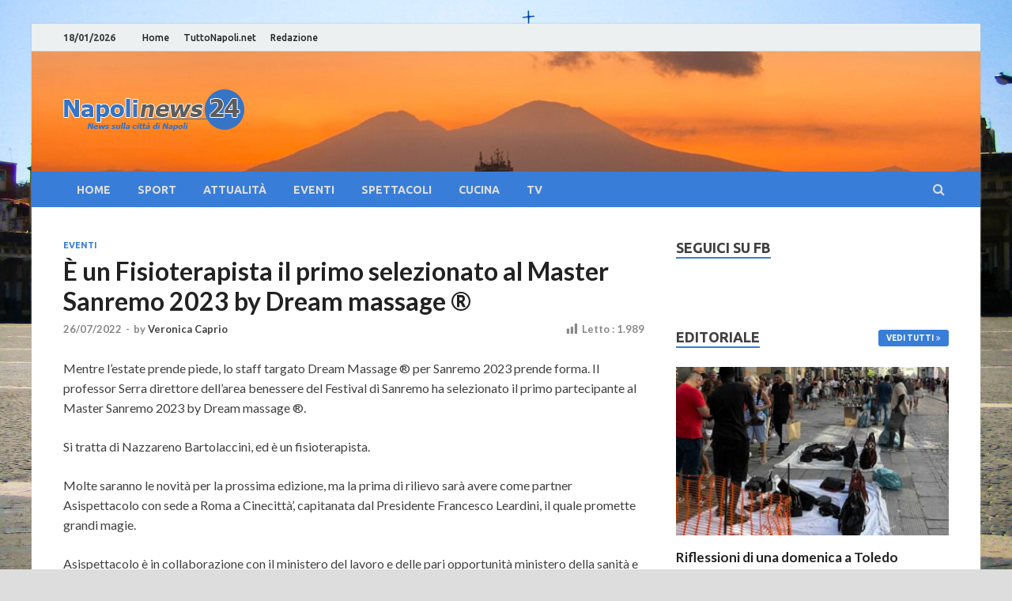

--- FILE ---
content_type: text/html; charset=UTF-8
request_url: https://www.napolinews24.net/37790-e-un-fisioterapista-il-primo-selezionato-al-master-sanremo-2023-by-dream-massage-%EF%B8%8F.htm
body_size: 13501
content:
<!DOCTYPE html>
<html lang="it-IT" prefix="og: http://ogp.me/ns# article: http://ogp.me/ns/article#">
<head>
<meta charset="UTF-8">
<meta name="viewport" content="width=device-width, initial-scale=1">
<link rel="profile" href="http://gmpg.org/xfn/11">
<script data-ad-client="ca-pub-4992445281737674" async src="https://pagead2.googlesyndication.com/pagead/js/adsbygoogle.js"></script>

<title>È un Fisioterapista il primo selezionato al Master Sanremo 2023 by Dream massage ®&#xfe0f; &#8211; NapoliNews24 &#8211;  Notizie su Napoli news Campania Eventi, Sapori Partenopei, Moda e Cultura</title>
<meta name='robots' content='max-image-preview:large' />
	<style>img:is([sizes="auto" i], [sizes^="auto," i]) { contain-intrinsic-size: 3000px 1500px }</style>
	<link rel='dns-prefetch' href='//fonts.googleapis.com' />
<link rel="alternate" type="application/rss+xml" title="NapoliNews24 -  Notizie su Napoli news Campania Eventi, Sapori Partenopei, Moda e Cultura &raquo; Feed" href="https://www.napolinews24.net/feed" />
<script type="text/javascript">
/* <![CDATA[ */
window._wpemojiSettings = {"baseUrl":"https:\/\/s.w.org\/images\/core\/emoji\/15.0.3\/72x72\/","ext":".png","svgUrl":"https:\/\/s.w.org\/images\/core\/emoji\/15.0.3\/svg\/","svgExt":".svg","source":{"concatemoji":"https:\/\/www.napolinews24.net\/wp-includes\/js\/wp-emoji-release.min.js?ver=6.7.4"}};
/*! This file is auto-generated */
!function(i,n){var o,s,e;function c(e){try{var t={supportTests:e,timestamp:(new Date).valueOf()};sessionStorage.setItem(o,JSON.stringify(t))}catch(e){}}function p(e,t,n){e.clearRect(0,0,e.canvas.width,e.canvas.height),e.fillText(t,0,0);var t=new Uint32Array(e.getImageData(0,0,e.canvas.width,e.canvas.height).data),r=(e.clearRect(0,0,e.canvas.width,e.canvas.height),e.fillText(n,0,0),new Uint32Array(e.getImageData(0,0,e.canvas.width,e.canvas.height).data));return t.every(function(e,t){return e===r[t]})}function u(e,t,n){switch(t){case"flag":return n(e,"\ud83c\udff3\ufe0f\u200d\u26a7\ufe0f","\ud83c\udff3\ufe0f\u200b\u26a7\ufe0f")?!1:!n(e,"\ud83c\uddfa\ud83c\uddf3","\ud83c\uddfa\u200b\ud83c\uddf3")&&!n(e,"\ud83c\udff4\udb40\udc67\udb40\udc62\udb40\udc65\udb40\udc6e\udb40\udc67\udb40\udc7f","\ud83c\udff4\u200b\udb40\udc67\u200b\udb40\udc62\u200b\udb40\udc65\u200b\udb40\udc6e\u200b\udb40\udc67\u200b\udb40\udc7f");case"emoji":return!n(e,"\ud83d\udc26\u200d\u2b1b","\ud83d\udc26\u200b\u2b1b")}return!1}function f(e,t,n){var r="undefined"!=typeof WorkerGlobalScope&&self instanceof WorkerGlobalScope?new OffscreenCanvas(300,150):i.createElement("canvas"),a=r.getContext("2d",{willReadFrequently:!0}),o=(a.textBaseline="top",a.font="600 32px Arial",{});return e.forEach(function(e){o[e]=t(a,e,n)}),o}function t(e){var t=i.createElement("script");t.src=e,t.defer=!0,i.head.appendChild(t)}"undefined"!=typeof Promise&&(o="wpEmojiSettingsSupports",s=["flag","emoji"],n.supports={everything:!0,everythingExceptFlag:!0},e=new Promise(function(e){i.addEventListener("DOMContentLoaded",e,{once:!0})}),new Promise(function(t){var n=function(){try{var e=JSON.parse(sessionStorage.getItem(o));if("object"==typeof e&&"number"==typeof e.timestamp&&(new Date).valueOf()<e.timestamp+604800&&"object"==typeof e.supportTests)return e.supportTests}catch(e){}return null}();if(!n){if("undefined"!=typeof Worker&&"undefined"!=typeof OffscreenCanvas&&"undefined"!=typeof URL&&URL.createObjectURL&&"undefined"!=typeof Blob)try{var e="postMessage("+f.toString()+"("+[JSON.stringify(s),u.toString(),p.toString()].join(",")+"));",r=new Blob([e],{type:"text/javascript"}),a=new Worker(URL.createObjectURL(r),{name:"wpTestEmojiSupports"});return void(a.onmessage=function(e){c(n=e.data),a.terminate(),t(n)})}catch(e){}c(n=f(s,u,p))}t(n)}).then(function(e){for(var t in e)n.supports[t]=e[t],n.supports.everything=n.supports.everything&&n.supports[t],"flag"!==t&&(n.supports.everythingExceptFlag=n.supports.everythingExceptFlag&&n.supports[t]);n.supports.everythingExceptFlag=n.supports.everythingExceptFlag&&!n.supports.flag,n.DOMReady=!1,n.readyCallback=function(){n.DOMReady=!0}}).then(function(){return e}).then(function(){var e;n.supports.everything||(n.readyCallback(),(e=n.source||{}).concatemoji?t(e.concatemoji):e.wpemoji&&e.twemoji&&(t(e.twemoji),t(e.wpemoji)))}))}((window,document),window._wpemojiSettings);
/* ]]> */
</script>
<style id='wp-emoji-styles-inline-css' type='text/css'>

	img.wp-smiley, img.emoji {
		display: inline !important;
		border: none !important;
		box-shadow: none !important;
		height: 1em !important;
		width: 1em !important;
		margin: 0 0.07em !important;
		vertical-align: -0.1em !important;
		background: none !important;
		padding: 0 !important;
	}
</style>
<link rel='stylesheet' id='wp-block-library-css' href='https://www.napolinews24.net/wp-includes/css/dist/block-library/style.min.css?ver=6.7.4' type='text/css' media='all' />
<style id='wp-block-library-theme-inline-css' type='text/css'>
.wp-block-audio :where(figcaption){color:#555;font-size:13px;text-align:center}.is-dark-theme .wp-block-audio :where(figcaption){color:#ffffffa6}.wp-block-audio{margin:0 0 1em}.wp-block-code{border:1px solid #ccc;border-radius:4px;font-family:Menlo,Consolas,monaco,monospace;padding:.8em 1em}.wp-block-embed :where(figcaption){color:#555;font-size:13px;text-align:center}.is-dark-theme .wp-block-embed :where(figcaption){color:#ffffffa6}.wp-block-embed{margin:0 0 1em}.blocks-gallery-caption{color:#555;font-size:13px;text-align:center}.is-dark-theme .blocks-gallery-caption{color:#ffffffa6}:root :where(.wp-block-image figcaption){color:#555;font-size:13px;text-align:center}.is-dark-theme :root :where(.wp-block-image figcaption){color:#ffffffa6}.wp-block-image{margin:0 0 1em}.wp-block-pullquote{border-bottom:4px solid;border-top:4px solid;color:currentColor;margin-bottom:1.75em}.wp-block-pullquote cite,.wp-block-pullquote footer,.wp-block-pullquote__citation{color:currentColor;font-size:.8125em;font-style:normal;text-transform:uppercase}.wp-block-quote{border-left:.25em solid;margin:0 0 1.75em;padding-left:1em}.wp-block-quote cite,.wp-block-quote footer{color:currentColor;font-size:.8125em;font-style:normal;position:relative}.wp-block-quote:where(.has-text-align-right){border-left:none;border-right:.25em solid;padding-left:0;padding-right:1em}.wp-block-quote:where(.has-text-align-center){border:none;padding-left:0}.wp-block-quote.is-large,.wp-block-quote.is-style-large,.wp-block-quote:where(.is-style-plain){border:none}.wp-block-search .wp-block-search__label{font-weight:700}.wp-block-search__button{border:1px solid #ccc;padding:.375em .625em}:where(.wp-block-group.has-background){padding:1.25em 2.375em}.wp-block-separator.has-css-opacity{opacity:.4}.wp-block-separator{border:none;border-bottom:2px solid;margin-left:auto;margin-right:auto}.wp-block-separator.has-alpha-channel-opacity{opacity:1}.wp-block-separator:not(.is-style-wide):not(.is-style-dots){width:100px}.wp-block-separator.has-background:not(.is-style-dots){border-bottom:none;height:1px}.wp-block-separator.has-background:not(.is-style-wide):not(.is-style-dots){height:2px}.wp-block-table{margin:0 0 1em}.wp-block-table td,.wp-block-table th{word-break:normal}.wp-block-table :where(figcaption){color:#555;font-size:13px;text-align:center}.is-dark-theme .wp-block-table :where(figcaption){color:#ffffffa6}.wp-block-video :where(figcaption){color:#555;font-size:13px;text-align:center}.is-dark-theme .wp-block-video :where(figcaption){color:#ffffffa6}.wp-block-video{margin:0 0 1em}:root :where(.wp-block-template-part.has-background){margin-bottom:0;margin-top:0;padding:1.25em 2.375em}
</style>
<style id='classic-theme-styles-inline-css' type='text/css'>
/*! This file is auto-generated */
.wp-block-button__link{color:#fff;background-color:#32373c;border-radius:9999px;box-shadow:none;text-decoration:none;padding:calc(.667em + 2px) calc(1.333em + 2px);font-size:1.125em}.wp-block-file__button{background:#32373c;color:#fff;text-decoration:none}
</style>
<style id='global-styles-inline-css' type='text/css'>
:root{--wp--preset--aspect-ratio--square: 1;--wp--preset--aspect-ratio--4-3: 4/3;--wp--preset--aspect-ratio--3-4: 3/4;--wp--preset--aspect-ratio--3-2: 3/2;--wp--preset--aspect-ratio--2-3: 2/3;--wp--preset--aspect-ratio--16-9: 16/9;--wp--preset--aspect-ratio--9-16: 9/16;--wp--preset--color--black: #000000;--wp--preset--color--cyan-bluish-gray: #abb8c3;--wp--preset--color--white: #ffffff;--wp--preset--color--pale-pink: #f78da7;--wp--preset--color--vivid-red: #cf2e2e;--wp--preset--color--luminous-vivid-orange: #ff6900;--wp--preset--color--luminous-vivid-amber: #fcb900;--wp--preset--color--light-green-cyan: #7bdcb5;--wp--preset--color--vivid-green-cyan: #00d084;--wp--preset--color--pale-cyan-blue: #8ed1fc;--wp--preset--color--vivid-cyan-blue: #0693e3;--wp--preset--color--vivid-purple: #9b51e0;--wp--preset--gradient--vivid-cyan-blue-to-vivid-purple: linear-gradient(135deg,rgba(6,147,227,1) 0%,rgb(155,81,224) 100%);--wp--preset--gradient--light-green-cyan-to-vivid-green-cyan: linear-gradient(135deg,rgb(122,220,180) 0%,rgb(0,208,130) 100%);--wp--preset--gradient--luminous-vivid-amber-to-luminous-vivid-orange: linear-gradient(135deg,rgba(252,185,0,1) 0%,rgba(255,105,0,1) 100%);--wp--preset--gradient--luminous-vivid-orange-to-vivid-red: linear-gradient(135deg,rgba(255,105,0,1) 0%,rgb(207,46,46) 100%);--wp--preset--gradient--very-light-gray-to-cyan-bluish-gray: linear-gradient(135deg,rgb(238,238,238) 0%,rgb(169,184,195) 100%);--wp--preset--gradient--cool-to-warm-spectrum: linear-gradient(135deg,rgb(74,234,220) 0%,rgb(151,120,209) 20%,rgb(207,42,186) 40%,rgb(238,44,130) 60%,rgb(251,105,98) 80%,rgb(254,248,76) 100%);--wp--preset--gradient--blush-light-purple: linear-gradient(135deg,rgb(255,206,236) 0%,rgb(152,150,240) 100%);--wp--preset--gradient--blush-bordeaux: linear-gradient(135deg,rgb(254,205,165) 0%,rgb(254,45,45) 50%,rgb(107,0,62) 100%);--wp--preset--gradient--luminous-dusk: linear-gradient(135deg,rgb(255,203,112) 0%,rgb(199,81,192) 50%,rgb(65,88,208) 100%);--wp--preset--gradient--pale-ocean: linear-gradient(135deg,rgb(255,245,203) 0%,rgb(182,227,212) 50%,rgb(51,167,181) 100%);--wp--preset--gradient--electric-grass: linear-gradient(135deg,rgb(202,248,128) 0%,rgb(113,206,126) 100%);--wp--preset--gradient--midnight: linear-gradient(135deg,rgb(2,3,129) 0%,rgb(40,116,252) 100%);--wp--preset--font-size--small: 13px;--wp--preset--font-size--medium: 20px;--wp--preset--font-size--large: 36px;--wp--preset--font-size--x-large: 42px;--wp--preset--spacing--20: 0.44rem;--wp--preset--spacing--30: 0.67rem;--wp--preset--spacing--40: 1rem;--wp--preset--spacing--50: 1.5rem;--wp--preset--spacing--60: 2.25rem;--wp--preset--spacing--70: 3.38rem;--wp--preset--spacing--80: 5.06rem;--wp--preset--shadow--natural: 6px 6px 9px rgba(0, 0, 0, 0.2);--wp--preset--shadow--deep: 12px 12px 50px rgba(0, 0, 0, 0.4);--wp--preset--shadow--sharp: 6px 6px 0px rgba(0, 0, 0, 0.2);--wp--preset--shadow--outlined: 6px 6px 0px -3px rgba(255, 255, 255, 1), 6px 6px rgba(0, 0, 0, 1);--wp--preset--shadow--crisp: 6px 6px 0px rgba(0, 0, 0, 1);}:where(.is-layout-flex){gap: 0.5em;}:where(.is-layout-grid){gap: 0.5em;}body .is-layout-flex{display: flex;}.is-layout-flex{flex-wrap: wrap;align-items: center;}.is-layout-flex > :is(*, div){margin: 0;}body .is-layout-grid{display: grid;}.is-layout-grid > :is(*, div){margin: 0;}:where(.wp-block-columns.is-layout-flex){gap: 2em;}:where(.wp-block-columns.is-layout-grid){gap: 2em;}:where(.wp-block-post-template.is-layout-flex){gap: 1.25em;}:where(.wp-block-post-template.is-layout-grid){gap: 1.25em;}.has-black-color{color: var(--wp--preset--color--black) !important;}.has-cyan-bluish-gray-color{color: var(--wp--preset--color--cyan-bluish-gray) !important;}.has-white-color{color: var(--wp--preset--color--white) !important;}.has-pale-pink-color{color: var(--wp--preset--color--pale-pink) !important;}.has-vivid-red-color{color: var(--wp--preset--color--vivid-red) !important;}.has-luminous-vivid-orange-color{color: var(--wp--preset--color--luminous-vivid-orange) !important;}.has-luminous-vivid-amber-color{color: var(--wp--preset--color--luminous-vivid-amber) !important;}.has-light-green-cyan-color{color: var(--wp--preset--color--light-green-cyan) !important;}.has-vivid-green-cyan-color{color: var(--wp--preset--color--vivid-green-cyan) !important;}.has-pale-cyan-blue-color{color: var(--wp--preset--color--pale-cyan-blue) !important;}.has-vivid-cyan-blue-color{color: var(--wp--preset--color--vivid-cyan-blue) !important;}.has-vivid-purple-color{color: var(--wp--preset--color--vivid-purple) !important;}.has-black-background-color{background-color: var(--wp--preset--color--black) !important;}.has-cyan-bluish-gray-background-color{background-color: var(--wp--preset--color--cyan-bluish-gray) !important;}.has-white-background-color{background-color: var(--wp--preset--color--white) !important;}.has-pale-pink-background-color{background-color: var(--wp--preset--color--pale-pink) !important;}.has-vivid-red-background-color{background-color: var(--wp--preset--color--vivid-red) !important;}.has-luminous-vivid-orange-background-color{background-color: var(--wp--preset--color--luminous-vivid-orange) !important;}.has-luminous-vivid-amber-background-color{background-color: var(--wp--preset--color--luminous-vivid-amber) !important;}.has-light-green-cyan-background-color{background-color: var(--wp--preset--color--light-green-cyan) !important;}.has-vivid-green-cyan-background-color{background-color: var(--wp--preset--color--vivid-green-cyan) !important;}.has-pale-cyan-blue-background-color{background-color: var(--wp--preset--color--pale-cyan-blue) !important;}.has-vivid-cyan-blue-background-color{background-color: var(--wp--preset--color--vivid-cyan-blue) !important;}.has-vivid-purple-background-color{background-color: var(--wp--preset--color--vivid-purple) !important;}.has-black-border-color{border-color: var(--wp--preset--color--black) !important;}.has-cyan-bluish-gray-border-color{border-color: var(--wp--preset--color--cyan-bluish-gray) !important;}.has-white-border-color{border-color: var(--wp--preset--color--white) !important;}.has-pale-pink-border-color{border-color: var(--wp--preset--color--pale-pink) !important;}.has-vivid-red-border-color{border-color: var(--wp--preset--color--vivid-red) !important;}.has-luminous-vivid-orange-border-color{border-color: var(--wp--preset--color--luminous-vivid-orange) !important;}.has-luminous-vivid-amber-border-color{border-color: var(--wp--preset--color--luminous-vivid-amber) !important;}.has-light-green-cyan-border-color{border-color: var(--wp--preset--color--light-green-cyan) !important;}.has-vivid-green-cyan-border-color{border-color: var(--wp--preset--color--vivid-green-cyan) !important;}.has-pale-cyan-blue-border-color{border-color: var(--wp--preset--color--pale-cyan-blue) !important;}.has-vivid-cyan-blue-border-color{border-color: var(--wp--preset--color--vivid-cyan-blue) !important;}.has-vivid-purple-border-color{border-color: var(--wp--preset--color--vivid-purple) !important;}.has-vivid-cyan-blue-to-vivid-purple-gradient-background{background: var(--wp--preset--gradient--vivid-cyan-blue-to-vivid-purple) !important;}.has-light-green-cyan-to-vivid-green-cyan-gradient-background{background: var(--wp--preset--gradient--light-green-cyan-to-vivid-green-cyan) !important;}.has-luminous-vivid-amber-to-luminous-vivid-orange-gradient-background{background: var(--wp--preset--gradient--luminous-vivid-amber-to-luminous-vivid-orange) !important;}.has-luminous-vivid-orange-to-vivid-red-gradient-background{background: var(--wp--preset--gradient--luminous-vivid-orange-to-vivid-red) !important;}.has-very-light-gray-to-cyan-bluish-gray-gradient-background{background: var(--wp--preset--gradient--very-light-gray-to-cyan-bluish-gray) !important;}.has-cool-to-warm-spectrum-gradient-background{background: var(--wp--preset--gradient--cool-to-warm-spectrum) !important;}.has-blush-light-purple-gradient-background{background: var(--wp--preset--gradient--blush-light-purple) !important;}.has-blush-bordeaux-gradient-background{background: var(--wp--preset--gradient--blush-bordeaux) !important;}.has-luminous-dusk-gradient-background{background: var(--wp--preset--gradient--luminous-dusk) !important;}.has-pale-ocean-gradient-background{background: var(--wp--preset--gradient--pale-ocean) !important;}.has-electric-grass-gradient-background{background: var(--wp--preset--gradient--electric-grass) !important;}.has-midnight-gradient-background{background: var(--wp--preset--gradient--midnight) !important;}.has-small-font-size{font-size: var(--wp--preset--font-size--small) !important;}.has-medium-font-size{font-size: var(--wp--preset--font-size--medium) !important;}.has-large-font-size{font-size: var(--wp--preset--font-size--large) !important;}.has-x-large-font-size{font-size: var(--wp--preset--font-size--x-large) !important;}
:where(.wp-block-post-template.is-layout-flex){gap: 1.25em;}:where(.wp-block-post-template.is-layout-grid){gap: 1.25em;}
:where(.wp-block-columns.is-layout-flex){gap: 2em;}:where(.wp-block-columns.is-layout-grid){gap: 2em;}
:root :where(.wp-block-pullquote){font-size: 1.5em;line-height: 1.6;}
</style>
<link rel='stylesheet' id='contact-form-7-css' href='https://www.napolinews24.net/wp-content/plugins/contact-form-7/includes/css/styles.css?ver=6.0' type='text/css' media='all' />
<style id='contact-form-7-inline-css' type='text/css'>
.wpcf7 .wpcf7-recaptcha iframe {margin-bottom: 0;}.wpcf7 .wpcf7-recaptcha[data-align="center"] > div {margin: 0 auto;}.wpcf7 .wpcf7-recaptcha[data-align="right"] > div {margin: 0 0 0 auto;}
</style>
<link rel='stylesheet' id='dashicons-css' href='https://www.napolinews24.net/wp-includes/css/dashicons.min.css?ver=6.7.4' type='text/css' media='all' />
<link rel='stylesheet' id='post-views-counter-frontend-css' href='https://www.napolinews24.net/wp-content/plugins/post-views-counter/css/frontend.min.css?ver=1.4.7' type='text/css' media='all' />
<link rel='stylesheet' id='hitmag-fonts-css' href='https://fonts.googleapis.com/css?family=Ubuntu%3A400%2C500%2C700%7CLato%3A400%2C700%2C400italic%2C700italic%7COpen+Sans%3A400%2C400italic%2C700&#038;subset=latin%2Clatin-ext' type='text/css' media='all' />
<link rel='stylesheet' id='font-awesome-css' href='https://www.napolinews24.net/wp-content/themes/labtech/css/font-awesome.min.css?ver=4.7.0' type='text/css' media='all' />
<link rel='stylesheet' id='hitmag-style-css' href='https://www.napolinews24.net/wp-content/themes/labtech/style.css?ver=6.7.4' type='text/css' media='all' />
<link rel='stylesheet' id='jquery-flexslider-css' href='https://www.napolinews24.net/wp-content/themes/labtech/css/flexslider.css?ver=6.7.4' type='text/css' media='screen' />
<link rel='stylesheet' id='jquery-magnific-popup-css' href='https://www.napolinews24.net/wp-content/themes/labtech/css/magnific-popup.css?ver=6.7.4' type='text/css' media='all' />
<script type="text/javascript" src="https://www.napolinews24.net/wp-includes/js/jquery/jquery.min.js?ver=3.7.1" id="jquery-core-js"></script>
<script type="text/javascript" src="https://www.napolinews24.net/wp-includes/js/jquery/jquery-migrate.min.js?ver=3.4.1" id="jquery-migrate-js"></script>
<!--[if lt IE 9]>
<script type="text/javascript" src="https://www.napolinews24.net/wp-content/themes/labtech/js/html5shiv.min.js?ver=6.7.4" id="html5shiv-js"></script>
<![endif]-->
<link rel="https://api.w.org/" href="https://www.napolinews24.net/wp-json/" /><link rel="alternate" title="JSON" type="application/json" href="https://www.napolinews24.net/wp-json/wp/v2/posts/37790" /><link rel="EditURI" type="application/rsd+xml" title="RSD" href="https://www.napolinews24.net/xmlrpc.php?rsd" />
<meta name="generator" content="WordPress 6.7.4" />
<link rel="canonical" href="https://www.napolinews24.net/37790-e-un-fisioterapista-il-primo-selezionato-al-master-sanremo-2023-by-dream-massage-%ef%b8%8f.htm" />
<link rel='shortlink' href='https://www.napolinews24.net/?p=37790' />
<link rel="alternate" title="oEmbed (JSON)" type="application/json+oembed" href="https://www.napolinews24.net/wp-json/oembed/1.0/embed?url=https%3A%2F%2Fwww.napolinews24.net%2F37790-e-un-fisioterapista-il-primo-selezionato-al-master-sanremo-2023-by-dream-massage-%25ef%25b8%258f.htm" />
<link rel="alternate" title="oEmbed (XML)" type="text/xml+oembed" href="https://www.napolinews24.net/wp-json/oembed/1.0/embed?url=https%3A%2F%2Fwww.napolinews24.net%2F37790-e-un-fisioterapista-il-primo-selezionato-al-master-sanremo-2023-by-dream-massage-%25ef%25b8%258f.htm&#038;format=xml" />
<meta property="og:title" name="og:title" content="È un Fisioterapista il primo selezionato al Master Sanremo 2023 by Dream massage ®&#xfe0f;" />
<meta property="og:type" name="og:type" content="article" />
<meta property="og:image" name="og:image" content="https://www.napolinews24.net/wp-content/uploads/2022/07/DFEBFA01-2CE3-48C3-8E9C-27C659656451.jpeg" />
<meta property="og:url" name="og:url" content="https://www.napolinews24.net/37790-e-un-fisioterapista-il-primo-selezionato-al-master-sanremo-2023-by-dream-massage-%ef%b8%8f.htm" />
<meta property="og:description" name="og:description" content="Mentre l’estate prende piede, lo staff targato Dream Massage ® per Sanremo 2023 prende forma. Il professor Serra direttore dell’area benessere del Festival di Sanremo ha selezionato il primo partecipante &hellip;" />
<meta property="og:locale" name="og:locale" content="it_IT" />
<meta property="og:site_name" name="og:site_name" content="NapoliNews24 -  Notizie su Napoli news Campania Eventi, Sapori Partenopei, Moda e Cultura" />
<meta property="twitter:card" name="twitter:card" content="summary" />
<meta property="article:tag" name="article:tag" content="dream massage" />
<meta property="article:section" name="article:section" content="Eventi" />
<meta property="article:published_time" name="article:published_time" content="2022-07-26T15:56:22+02:00" />
<meta property="article:modified_time" name="article:modified_time" content="2022-07-26T15:56:22+02:00" />
<meta property="article:author" name="article:author" content="https://www.napolinews24.net/author/caprio" />
		<style type="text/css">
			
			button,
			input[type="button"],
			input[type="reset"],
			input[type="submit"] {
				background: #387dd8;
			}

            .th-readmore {
                background: #387dd8;
            }           

            a:hover {
                color: #387dd8;
            } 

            .main-navigation a:hover {
                background-color: #387dd8;
            }

            .main-navigation .current_page_item > a,
            .main-navigation .current-menu-item > a,
            .main-navigation .current_page_ancestor > a,
            .main-navigation .current-menu-ancestor > a {
                background-color: #387dd8;
            }

            #main-nav-button:hover {
                background-color: #387dd8;
            }

            .post-navigation .post-title:hover {
                color: #387dd8;
            }

            .top-navigation a:hover {
                color: #387dd8;
            }

            .top-navigation ul ul a:hover {
                background: #387dd8;
            }

            #top-nav-button:hover {
                color: #387dd8;
            }

            .responsive-mainnav li a:hover,
            .responsive-topnav li a:hover {
                background: #387dd8;
            }

            #hm-search-form .search-form .search-submit {
                background-color: #387dd8;
            }

            .nav-links .current {
                background: #387dd8;
            }

            .elementor-widget-container h5,
            .widget-title {
                border-bottom: 2px solid #387dd8;
            }

            .footer-widget-title {
                border-bottom: 2px solid #387dd8;
            }

            .widget-area a:hover {
                color: #387dd8;
            }

            .footer-widget-area .widget a:hover {
                color: #387dd8;
            }

            .site-info a:hover {
                color: #387dd8;
            }

            .search-form .search-submit {
                background: #387dd8;
            }

            .hmb-entry-title a:hover {
                color: #387dd8;
            }

            .hmb-entry-meta a:hover,
            .hms-meta a:hover {
                color: #387dd8;
            }

            .hms-title a:hover {
                color: #387dd8;
            }

            .hmw-grid-post .post-title a:hover {
                color: #387dd8;
            }

            .footer-widget-area .hmw-grid-post .post-title a:hover,
            .footer-widget-area .hmb-entry-title a:hover,
            .footer-widget-area .hms-title a:hover {
                color: #387dd8;
            }

            .hm-tabs-wdt .ui-state-active {
                border-bottom: 2px solid #387dd8;
            }

            a.hm-viewall {
                background: #387dd8;
            }

            #hitmag-tags a,
            .widget_tag_cloud .tagcloud a {
                background: #387dd8;
            }

            .site-title a {
                color: #387dd8;
            }

            .hitmag-post .entry-title a:hover {
                color: #387dd8;
            }

            .hitmag-post .entry-meta a:hover {
                color: #387dd8;
            }

            .cat-links a {
                color: #387dd8;
            }

            .hitmag-single .entry-meta a:hover {
                color: #387dd8;
            }

            .hitmag-single .author a:hover {
                color: #387dd8;
            }

            .hm-author-content .author-posts-link {
                color: #387dd8;
            }

            .hm-tags-links a:hover {
                background: #387dd8;
            }

            .hm-tagged {
                background: #387dd8;
            }

            .hm-edit-link a.post-edit-link {
                background: #387dd8;
            }

            .arc-page-title {
                border-bottom: 2px solid #387dd8;
            }

            .srch-page-title {
                border-bottom: 2px solid #387dd8;
            }

            .hm-slider-details .cat-links {
                background: #387dd8;
            }

            .hm-rel-post .post-title a:hover {
                color: #387dd8;
            }

            .comment-author a {
                color: #387dd8;
            }

            .comment-metadata a:hover,
            .comment-metadata a:focus,
            .pingback .comment-edit-link:hover,
            .pingback .comment-edit-link:focus {
                color: #387dd8;
            }

            .comment-reply-link:hover,
            .comment-reply-link:focus {
                background: #387dd8;
            }

            .required {
                color: #387dd8;
            }

            blockquote {
                border-left: 3px solid #387dd8;
            }

            .comment-reply-title small a:before {
                color: #387dd8;
            }
            
            .woocommerce ul.products li.product h3:hover,
            .woocommerce-widget-area ul li a:hover,
            .woocommerce-loop-product__title:hover {
                color: #387dd8;
            }

            .woocommerce-product-search input[type="submit"],
            .woocommerce #respond input#submit, 
            .woocommerce a.button, 
            .woocommerce button.button, 
            .woocommerce input.button,
            .woocommerce nav.woocommerce-pagination ul li a:focus,
            .woocommerce nav.woocommerce-pagination ul li a:hover,
            .woocommerce nav.woocommerce-pagination ul li span.current,
            .woocommerce span.onsale,
            .woocommerce-widget-area .widget-title,
            .woocommerce #respond input#submit.alt,
            .woocommerce a.button.alt,
            .woocommerce button.button.alt,
            .woocommerce input.button.alt {
                background: #387dd8;
            }
            
            .wp-block-quote,
            .wp-block-quote:not(.is-large):not(.is-style-large) {
                border-left: 3px solid #387dd8;
            }
                .hm-header-bg-holder {
                    background-image: url(https://www.napolinews24.net/wp-content/uploads/2023/03/cropped-judi-smith-VBD8VyRWMrY-unsplash-scaled-3.jpg);
                    background-size: cover;
                    background-repeat: no-repeat;
                }
            		</style>
		<style type="text/css">

			.site-title a,
		.site-description {
			position: absolute;
			clip: rect(1px, 1px, 1px, 1px);
		}

	
	</style>
	<style type="text/css" id="custom-background-css">
body.custom-background { background-image: url("https://www.napolinews24.net/wp-content/uploads/2020/02/FRS320926.jpg"); background-position: center center; background-size: cover; background-repeat: no-repeat; background-attachment: fixed; }
</style>
	<link rel="icon" href="https://www.napolinews24.net/wp-content/uploads/2017/11/cropped-logo1-1-32x32.png" sizes="32x32" />
<link rel="icon" href="https://www.napolinews24.net/wp-content/uploads/2017/11/cropped-logo1-1-192x192.png" sizes="192x192" />
<link rel="apple-touch-icon" href="https://www.napolinews24.net/wp-content/uploads/2017/11/cropped-logo1-1-180x180.png" />
<meta name="msapplication-TileImage" content="https://www.napolinews24.net/wp-content/uploads/2017/11/cropped-logo1-1-270x270.png" />
		<style type="text/css" id="wp-custom-css">
			.main-navigation{
	background-color:#387dd8 !important;
}
.site-info{
		background-color:#387dd8 !important;
}
.post-views{
	float:right;
	position:relative;
}		</style>
		</head>

<body class="post-template-default single single-post postid-37790 single-format-standard custom-background wp-custom-logo group-blog th-right-sidebar">



<div id="page" class="site hitmag-wrapper">
	<a class="skip-link screen-reader-text" href="#content">Skip to content</a>

	
	<header id="masthead" class="site-header" role="banner">

		
							<div class="hm-topnavbutton">
					<div class="hm-nwrap">
						<a href="#" class="navbutton" id="top-nav-button">Top Menu</a>
					</div>	
				</div>
				<div class="responsive-topnav"></div>					
			
			<div class="hm-top-bar">
				<div class="hm-container">
					
											<div class="hm-date">18/01/2026</div>
					
											<div id="top-navigation" class="top-navigation">
							<div class="menu-informazioni-container"><ul id="top-menu" class="menu"><li id="menu-item-37" class="menu-item menu-item-type-custom menu-item-object-custom menu-item-home menu-item-37"><a href="http://www.napolinews24.net">Home</a></li>
<li id="menu-item-34" class="menu-item menu-item-type-custom menu-item-object-custom menu-item-34"><a href="http://www.tuttonapoli.net">TuttoNapoli.net</a></li>
<li id="menu-item-33" class="menu-item menu-item-type-post_type menu-item-object-page menu-item-33"><a href="https://www.napolinews24.net/redazione">Redazione</a></li>
</ul></div>					
						</div>		
					
					
				</div><!-- .hm-container -->
			</div><!-- .hm-top-bar -->

		
		
		<div class="header-main-area hm-header-bg-holder">
			<div class="hm-container">
			<div class="site-branding">
				<div class="site-branding-content">
					<div class="hm-logo">
						<a href="https://www.napolinews24.net/" class="custom-logo-link" rel="home"><img width="230" height="90" src="https://www.napolinews24.net/wp-content/uploads/2017/11/logo1.png" class="custom-logo" alt="NapoliNews24 &#8211;  Notizie su Napoli news Campania Eventi, Sapori Partenopei, Moda e Cultura" decoding="async" /></a>					</div><!-- .hm-logo -->

					<div class="hm-site-title">
													<p class="site-title"><a href="https://www.napolinews24.net/" rel="home">NapoliNews24 &#8211;  Notizie su Napoli news Campania Eventi, Sapori Partenopei, Moda e Cultura</a></p>
											</div><!-- .hm-site-title -->
				</div><!-- .site-branding-content -->
			</div><!-- .site-branding -->

			
						</div><!-- .hm-container -->
		</div><!-- .header-main-area -->

		
		<div class="hm-nav-container">
			<nav id="site-navigation" class="main-navigation" role="navigation">
				<div class="hm-container">
					<div class="menu-categorie-container"><ul id="primary-menu" class="menu"><li id="menu-item-39258" class="menu-item menu-item-type-custom menu-item-object-custom menu-item-home menu-item-39258"><a href="https://www.napolinews24.net/">Home</a></li>
<li id="menu-item-6947" class="menu-item menu-item-type-taxonomy menu-item-object-category menu-item-6947"><a href="https://www.napolinews24.net/category/sport">Sport</a></li>
<li id="menu-item-6939" class="menu-item menu-item-type-taxonomy menu-item-object-category menu-item-6939"><a href="https://www.napolinews24.net/category/attualita">Attualità</a></li>
<li id="menu-item-6942" class="menu-item menu-item-type-taxonomy menu-item-object-category current-post-ancestor current-menu-parent current-post-parent menu-item-6942"><a href="https://www.napolinews24.net/category/eventi">Eventi</a></li>
<li id="menu-item-39253" class="menu-item menu-item-type-taxonomy menu-item-object-category menu-item-39253"><a href="https://www.napolinews24.net/category/spettacoli">Spettacoli</a></li>
<li id="menu-item-28057" class="menu-item menu-item-type-taxonomy menu-item-object-category menu-item-28057"><a href="https://www.napolinews24.net/category/cucina">Cucina</a></li>
<li id="menu-item-39257" class="menu-item menu-item-type-taxonomy menu-item-object-category menu-item-39257"><a href="https://www.napolinews24.net/category/tv-2">TV</a></li>
</ul></div>					
											<div class="hm-search-button-icon"></div>
						<div class="hm-search-box-container">
							<div class="hm-search-box">
								<form role="search" method="get" class="search-form" action="https://www.napolinews24.net/">
				<label>
					<span class="screen-reader-text">Ricerca per:</span>
					<input type="search" class="search-field" placeholder="Cerca &hellip;" value="" name="s" />
				</label>
				<input type="submit" class="search-submit" value="Cerca" />
			</form>							</div><!-- th-search-box -->
						</div><!-- .th-search-box-container -->
									</div><!-- .hm-container -->
			</nav><!-- #site-navigation -->
			<div class="hm-nwrap">
				<a href="#" class="navbutton" id="main-nav-button">Main Menu</a>
			</div>
			<div class="responsive-mainnav"></div>
		</div><!-- .hm-nav-container -->

		
	</header><!-- #masthead -->

	
	<div id="content" class="site-content">
		<div class="hm-container">
	
	<div id="primary" class="content-area">
		<main id="main" class="site-main" role="main">

		
<article id="post-37790" class="hitmag-single post-37790 post type-post status-publish format-standard hentry category-eventi tag-dream-massage">

	
	<header class="entry-header">
		<div class="cat-links"><a href="https://www.napolinews24.net/category/eventi" rel="category tag">Eventi</a></div><h1 class="entry-title">È un Fisioterapista il primo selezionato al Master Sanremo 2023 by Dream massage ®&#xfe0f;</h1>		<div class="entry-meta">
			<span class="posted-on"><a href="https://www.napolinews24.net/37790-e-un-fisioterapista-il-primo-selezionato-al-master-sanremo-2023-by-dream-massage-%ef%b8%8f.htm" rel="bookmark"><time class="entry-date published updated" datetime="2022-07-26T15:56:22+02:00">26/07/2022</time></a></span><span class="meta-sep"> - </span><span class="byline"> by <span class="author vcard"><a class="url fn n" href="https://www.napolinews24.net/author/caprio">Veronica Caprio</a></span></span><div class="post-views content-post post-37790 entry-meta load-static">
				<span class="post-views-icon dashicons dashicons-chart-bar"></span> <span class="post-views-label">Letto : </span> <span class="post-views-count">1.989</span>
			</div> 
		</div><!-- .entry-meta -->
		
	</header><!-- .entry-header -->
	
	
	
	<div class="entry-content">
		<p class="p1">Mentre l’estate prende piede, lo staff targato Dream Massage ® per Sanremo 2023 prende forma. Il professor Serra direttore dell’area benessere del Festival di Sanremo ha selezionato il primo partecipante al Master Sanremo 2023 by Dream massage ®&#xfe0f;.</p>
<p class="p1">Si tratta di Nazzareno Bartolaccini, ed è un fisioterapista.</p>
<p class="p1">Molte saranno le novità per la prossima edizione, ma la prima di rilievo sarà avere come partner Asispettacolo con sede a Roma a Cinecittà’, capitanata dal Presidente Francesco Leardini, il quale promette grandi magie.</p>
<p class="p1">Asispettacolo è in collaborazione con il ministero del lavoro e delle pari opportunità ministero della sanità e del consiglio dei ministri.</p>
<p class="p1">Testimonial il mitico attore Enio Drovandi protagonista di tanti cult degli anni 80 come i ragazzi della 3 C e sapore di mare.</p>
<p class="p1">Il Presidente Leardini è anche a capo della più grande scuola di magia e illusonismo in Italia e promette un magico benessere al Grand hotel Des Anglais, che per il 2023, avrà un vestito tutto nuovo ed elegante nell’ospitare i big e gli addetti ai lavori del festival, in quanto sarà completamente ristrutturato.</p>
<p>Altra grande sinergia sarà quella con Bf wellness di Bruno Ferrera azienda leader nel mondo nella formazione che offre la possibilità a migliaia di ragazzi di operare nella spa più prestigiose in Italia e all’ estero. Con sede a Roma nella meravigliosa V-Spa.</p>
<h4 class="p1">Parliamo con il Prof. Serra</h4>
<p class="p1"><em>Chiediamo al Prof. Serra direttore da 8 anni del festival di Sanremo aera benessere perché la prima scelta è caduta sul Dott. Nazzareno Bartolaccini?</em></p>
<p class="p1"><em>Quest’anno abbiamo voluto alzare l’asticella, portando dentro non solo la professionalità, ma anche stile, eleganza ed esperienza. Ecco il perché di Nazzareno.</em></p>
<p class="p1"><em>La sua figura sarà fondamentale dato che in molti durante il festival hanno problemi cervicali, e lui con le sue mani sapienti in poco tempo potrà curare i nostri ospiti.</em></p>
<p class="p1"><em>Quindi oltre a praticare il Dream Massage in maniera eccellente saprà dare il suo supporto anche a livello fisioterapico. </em></p>
<p class="p1"><em>Quest’anno non mi sentirò più solo sapendo quanti artisti e addetti ai lavori in quel periodo ne hanno bisogno.</em></p>
<h4 class="p1">Ma scopriamo qualcosa di più sul Dott. Nazzareno Bartolaccini</h4>
<p class="p1">È un fisioterapista dal 1997. Fino a quattro anni fa si occupava essenzialmente di pazienti gravi con assistenza domiciliare, poi resosi conto che nei trattamenti che faceva mancava qualcosa si è avvicinato al mondo olistico.</p>
<p class="p1">Fondamentalmente in alcuni casi il recupero era limitato, c’era un qualcosa che impediva di andare oltre.</p>
<p class="p1">Così ha seguito il primo corso Reiki, scoprendo come il trattamento con le energie completa e chiude il cerchio curativo.</p>
<p class="p1">Completa così la sua formazione Reiki con tutti e tre i livelli presso l’università popolare olistica unipopoli e integra in contemporanea con la formazione del Kochi metod portando a termine i quattro livelli.</p>
<p class="p1">Circa due anni fa apre il suo primo studio fisioterapico in Toscana a Pescia Romana, il Kansha Shite,(il nome è il terzo principio Reiki che che significa essere grati) in cui inizia tutta una serie di trattamenti in cui fonde la parte fisioterapica con la parte olistica coadiuvato anche dalla presenza di una Terapista olistica all’Interno dello studio.</p>
<p class="p1">Circa sei mesi fa poi conosce il maestro Stefano Serra e amplia la sua formazione olistica con tre corsi di Dream Massage.</p>
<p class="p1">L’aggiunta di questa disciplina rende il suo lavoro ancora più mirato e specifico perché oltre ad essere un massaggio fantastico sulla sfera del benessere è eccezionale anche a livello curativo e aiuta nella preparazione di molti trattamenti fisioterapici.</p>
<p class="p1">Sanremo per lui sarà un viaggio che arricchirà la sua vita professionale di una serie di esperienze fatte all’interno dell’evento che più di ogni altro rappresenta l’Italia nel mondo.</p>
<p class="p1">Questa è l’esperienza a cui ogni italiano sogna di partecipare.</p>
<p class="p1">E speriamo che sia l’inizio di una grande avventura.<img decoding="async" class="alignleft size-thumbnail wp-image-37791" src="https://www.napolinews24.net/wp-content/uploads/2022/07/DFEBFA01-2CE3-48C3-8E9C-27C659656451-150x150.jpeg" alt="Dream massage " width="150" height="150" /></p>
	</div><!-- .entry-content -->

	
	<footer class="entry-footer">
			</footer><!-- .entry-footer -->

	
</article><!-- #post-## -->
    <div class="hm-related-posts">
    
    <div class="wt-container">
        <h4 class="widget-title">Related Posts</h4>
    </div>

    <div class="hmrp-container">

        
                <div class="hm-rel-post">
                    <a href="https://www.napolinews24.net/44181-salute-sport-e-prevenzione-la-banca-di-credito-cooperativo-di-ostuni-consegna-un-defibrillatore-allasd-astuneon.htm" rel="bookmark" title="Salute, sport e prevenzione: la Banca di Credito Cooperativo di Ostuni consegna un defibrillatore all’ASD Astuneon">
                        <img width="348" height="215" src="https://www.napolinews24.net/wp-content/uploads/2026/01/WhatsApp-Image-2026-01-17-at-10.31.04-348x215.jpeg" class="attachment-hitmag-grid size-hitmag-grid wp-post-image" alt="" decoding="async" fetchpriority="high" />                    </a>
                    <h3 class="post-title">
                        <a href="https://www.napolinews24.net/44181-salute-sport-e-prevenzione-la-banca-di-credito-cooperativo-di-ostuni-consegna-un-defibrillatore-allasd-astuneon.htm" rel="bookmark" title="Salute, sport e prevenzione: la Banca di Credito Cooperativo di Ostuni consegna un defibrillatore all’ASD Astuneon">
                            Salute, sport e prevenzione: la Banca di Credito Cooperativo di Ostuni consegna un defibrillatore all’ASD Astuneon                        </a>
                    </h3>
                    <p class="hms-meta"><time class="entry-date published updated" datetime="2026-01-17T14:09:32+01:00">17/01/2026</time></p>
                </div>
            
            
                <div class="hm-rel-post">
                    <a href="https://www.napolinews24.net/44177-tuttohotel-2026-tra-i-premiati-ce-amira-associazione-maitres-italiani-ristoranti-e-alberghi.htm" rel="bookmark" title="Tuttohotel 2026: Tra i premiati c&#8217;è AMIRA (Associazione Maîtres Italiani Ristoranti e Alberghi)">
                        <img width="348" height="215" src="https://www.napolinews24.net/wp-content/uploads/2026/01/WhatsApp-Image-2026-01-17-at-08.07.24-348x215.jpeg" class="attachment-hitmag-grid size-hitmag-grid wp-post-image" alt="" decoding="async" />                    </a>
                    <h3 class="post-title">
                        <a href="https://www.napolinews24.net/44177-tuttohotel-2026-tra-i-premiati-ce-amira-associazione-maitres-italiani-ristoranti-e-alberghi.htm" rel="bookmark" title="Tuttohotel 2026: Tra i premiati c&#8217;è AMIRA (Associazione Maîtres Italiani Ristoranti e Alberghi)">
                            Tuttohotel 2026: Tra i premiati c&#8217;è AMIRA (Associazione Maîtres Italiani Ristoranti e Alberghi)                        </a>
                    </h3>
                    <p class="hms-meta"><time class="entry-date published updated" datetime="2026-01-17T14:08:45+01:00">17/01/2026</time></p>
                </div>
            
            
                <div class="hm-rel-post">
                    <a href="https://www.napolinews24.net/44174-al-via-la-festa-di-santantonio-abate-la-forneria-agricola-caccioppoli-la-celebra-col-tegliuccio-chieno-con-la-porchetta.htm" rel="bookmark" title="Al via la festa di Sant’Antonio Abate: la Forneria Agricola Caccioppoli la celebra col Tegliuccio Chieno con la porchetta">
                        <img width="348" height="215" src="https://www.napolinews24.net/wp-content/uploads/2026/01/Forneria-Agricola-Caccioppoli-campi-di-grano-a-Candela-348x215.jpg" class="attachment-hitmag-grid size-hitmag-grid wp-post-image" alt="" decoding="async" loading="lazy" />                    </a>
                    <h3 class="post-title">
                        <a href="https://www.napolinews24.net/44174-al-via-la-festa-di-santantonio-abate-la-forneria-agricola-caccioppoli-la-celebra-col-tegliuccio-chieno-con-la-porchetta.htm" rel="bookmark" title="Al via la festa di Sant’Antonio Abate: la Forneria Agricola Caccioppoli la celebra col Tegliuccio Chieno con la porchetta">
                            Al via la festa di Sant’Antonio Abate: la Forneria Agricola Caccioppoli la celebra col Tegliuccio Chieno con la porchetta                        </a>
                    </h3>
                    <p class="hms-meta"><time class="entry-date published updated" datetime="2026-01-17T14:07:19+01:00">17/01/2026</time></p>
                </div>
            
            
    </div>
    </div>

    
	<nav class="navigation post-navigation" aria-label="Articoli">
		<h2 class="screen-reader-text">Navigazione articoli</h2>
		<div class="nav-links"><div class="nav-previous"><a href="https://www.napolinews24.net/37785-calciomercato-napoli-depay-esce-fuori-la-rosa-del-barca-ecco-i-club-interessati.htm" rel="prev"><span class="meta-nav" aria-hidden="true">Previous Article</span> <span class="post-title">Calciomercato. Memphis Depay esce fuori la rosa del Barca, scatta l&#8217;interesse del Napoli?</span></a></div><div class="nav-next"><a href="https://www.napolinews24.net/37797-elezioni-nellarea-a-nord-di-napoli-fratelli-ditalia-potrebbe-puntare-sulla-coerenza-di-gennaro-ruggiero.htm" rel="next"><span class="meta-nav" aria-hidden="true">Next Article</span> <span class="post-title">Elezioni: Nell’Area a Nord di Napoli Fratelli d’Italia potrebbe puntare sulla coerenza di Gennaro Ruggiero</span></a></div></div>
	</nav>
		</main><!-- #main -->
	</div><!-- #primary -->


<aside id="secondary" class="widget-area" role="complementary">

	
	<section id="easy_facebook_like_box-2" class="widget widget_easy_facebook_like_box"><div class="widget-text easy-facebook-like-box_box"><h4 class="widget-title">Seguici su FB</h4><div id="fb-root"></div>
          <script>(function(d, s, id) {
            var js, fjs = d.getElementsByTagName(s)[0];
            if (d.getElementById(id)) return;
            js = d.createElement(s); js.id = id;
            js.src = "//connect.facebook.net/it_IT/sdk.js#xfbml=1&version=v2.10";
            fjs.parentNode.insertBefore(js, fjs);
          }(document, "script", "facebook-jssdk"));</script><div class="fb-page" data-href="https://www.facebook.com/NapoliNews24.net/" data-width="300" data-height="400" data-hide-cover="false" data-tabs="" data-small-header="false" data-hide-cta="false" data-adapt-container-width="true" data-show-facepile="false"><blockquote cite="https://www.facebook.com/facebook" class="fb-xfbml-parse-ignore"><a href="https://www.facebook.com/facebook">Facebook</a></blockquote></div></div></section><section id="hitmag_grid_category_posts-5" class="widget widget_hitmag_grid_category_posts"><h4 class="widget-title">Editoriale</h4>			<a class="hm-viewall" href="https://www.napolinews24.net/category/leditoriale"><span>Vedi tutti</span></a>
		
		<div class="hitmag-grid-category-posts">

            
                    <div class="hmw-grid-post">
                        <div class="hm-grid-thumb">
                                                            <a href="https://www.napolinews24.net/42773-riflessioni-di-una-domenica-a-toledo.htm" title="Riflessioni di una domenica a Toledo"><img width="348" height="215" src="https://www.napolinews24.net/wp-content/uploads/2025/09/toledo-348x215.jpeg" class="attachment-hitmag-grid size-hitmag-grid wp-post-image" alt="" decoding="async" loading="lazy" /></a>
                                                    </div>
                        <div class="hm-grid-details">
                            <h2 class="post-title"><a href="https://www.napolinews24.net/42773-riflessioni-di-una-domenica-a-toledo.htm" rel="bookmark">Riflessioni di una domenica a Toledo</a></h2>                            <p class="hms-meta"><time class="entry-date published" datetime="2025-09-02T11:26:03+02:00">02/09/2025</time><time class="updated" datetime="2025-09-02T11:26:59+02:00">02/09/2025</time></p>
                        </div>
                    </div>

            
                    <div class="hmw-grid-post">
                        <div class="hm-grid-thumb">
                                                            <a href="https://www.napolinews24.net/41309-r-violenza-napoli.htm" title="R, vittima di un&#8217;aggressione: un grido contro la violenza e per l&#8217;educazione emotiva"><img width="348" height="215" src="https://www.napolinews24.net/wp-content/uploads/2025/01/r-348x215.jpeg" class="attachment-hitmag-grid size-hitmag-grid wp-post-image" alt="" decoding="async" loading="lazy" /></a>
                                                    </div>
                        <div class="hm-grid-details">
                            <h2 class="post-title"><a href="https://www.napolinews24.net/41309-r-violenza-napoli.htm" rel="bookmark">R, vittima di un&#8217;aggressione: un grido contro la violenza e per l&#8217;educazione emotiva</a></h2>                            <p class="hms-meta"><time class="entry-date published" datetime="2025-01-02T15:45:57+01:00">02/01/2025</time><time class="updated" datetime="2025-01-02T17:18:48+01:00">02/01/2025</time></p>
                        </div>
                    </div>

            
                    <div class="hmw-grid-post">
                        <div class="hm-grid-thumb">
                                                            <a href="https://www.napolinews24.net/40307-che-la-nuova-era-riparta-veramente.htm" title="Che la &#8220;Nuova Era&#8221; riparta veramente"><img width="348" height="215" src="https://www.napolinews24.net/wp-content/uploads/2022/06/dilorenzo.napoli.2021.sguardo.1400x840-348x215.jpg" class="attachment-hitmag-grid size-hitmag-grid wp-post-image" alt="SSC Napoli. Di Lorenzo: &quot;Resto a Napoli a vita, voglio finire qui la carriera&quot;" decoding="async" loading="lazy" /></a>
                                                    </div>
                        <div class="hm-grid-details">
                            <h2 class="post-title"><a href="https://www.napolinews24.net/40307-che-la-nuova-era-riparta-veramente.htm" rel="bookmark">Che la &#8220;Nuova Era&#8221; riparta veramente</a></h2>                            <p class="hms-meta"><time class="entry-date published updated" datetime="2024-04-02T11:58:38+02:00">02/04/2024</time></p>
                        </div>
                    </div>

            
                    <div class="hmw-grid-post">
                        <div class="hm-grid-thumb">
                                                            <a href="https://www.napolinews24.net/39576-napoli-esulta-ancora.htm" title="Napoli esulta ancora"><img width="348" height="215" src="https://www.napolinews24.net/wp-content/uploads/2023/06/IMG_9952-348x215.jpg" class="attachment-hitmag-grid size-hitmag-grid wp-post-image" alt="" decoding="async" loading="lazy" /></a>
                                                    </div>
                        <div class="hm-grid-details">
                            <h2 class="post-title"><a href="https://www.napolinews24.net/39576-napoli-esulta-ancora.htm" rel="bookmark">Napoli esulta ancora</a></h2>                            <p class="hms-meta"><time class="entry-date published updated" datetime="2023-06-11T13:48:12+02:00">11/06/2023</time></p>
                        </div>
                    </div>

            
		</div><!-- .hitmag-grid-category-posts -->

	</section><section id="sidebar_posts-3" class="widget widget_sidebar_posts">		<div class="hitmag-category-posts">
		<h4 class="widget-title">Sapori Partenopei</h4>
		
			
								<div class="hms-post">
													<div class="hms-thumb">
								<a href="https://www.napolinews24.net/43848-owap-debutta-al-vomero-un-nuovo-tempio-della-pizza-in-via-merliani.htm" rel="bookmark" title="Owap debutta al Vomero: un nuovo tempio della pizza in via Merliani">	
									<img width="135" height="93" src="https://www.napolinews24.net/wp-content/uploads/2025/12/WhatsApp-Image-2025-12-09-at-18.38.14-1-1-135x93.jpeg" class="attachment-hitmag-thumbnail size-hitmag-thumbnail wp-post-image" alt="" decoding="async" loading="lazy" />								</a>
							</div>
												<div class="hms-details">
							<h3 class="hms-title"><a href="https://www.napolinews24.net/43848-owap-debutta-al-vomero-un-nuovo-tempio-della-pizza-in-via-merliani.htm" rel="bookmark">Owap debutta al Vomero: un nuovo tempio della pizza in via Merliani</a></h3>							<p class="hms-meta"><time class="entry-date published" datetime="2025-12-09T18:43:44+01:00">09/12/2025</time><time class="updated" datetime="2025-12-09T18:45:32+01:00">09/12/2025</time></p>
						</div>
					</div><!-- .hms-post -->
								<div class="hms-post">
													<div class="hms-thumb">
								<a href="https://www.napolinews24.net/43564-caseificio-tenuta-del-lago-riscopre-lantica-affumicatura-della-mozzarella-di-bufala-con-paglia-di-grano-bio.htm" rel="bookmark" title="Caseificio Tenuta del Lago riscopre l’antica affumicatura della mozzarella di bufala con paglia di grano bio">	
									<img width="135" height="93" src="https://www.napolinews24.net/wp-content/uploads/2025/11/Tenuta-del-lago_prodotti-135x93.jpg" class="attachment-hitmag-thumbnail size-hitmag-thumbnail wp-post-image" alt="" decoding="async" loading="lazy" />								</a>
							</div>
												<div class="hms-details">
							<h3 class="hms-title"><a href="https://www.napolinews24.net/43564-caseificio-tenuta-del-lago-riscopre-lantica-affumicatura-della-mozzarella-di-bufala-con-paglia-di-grano-bio.htm" rel="bookmark">Caseificio Tenuta del Lago riscopre l’antica affumicatura della mozzarella di bufala con paglia di grano bio</a></h3>							<p class="hms-meta"><time class="entry-date published updated" datetime="2025-11-14T08:56:37+01:00">14/11/2025</time></p>
						</div>
					</div><!-- .hms-post -->
								<div class="hms-post">
													<div class="hms-thumb">
								<a href="https://www.napolinews24.net/42979-wine-tv-in-tour-fa-tappa-al-magnolia-degustazione-esperienziale-e-blind-test-finale-per-gli-appassionati-del-vino.htm" rel="bookmark" title="&#8220;Wine TV in Tour&#8221; fa tappa al Magnolia: degustazione esperienziale e blind test finale per gli appassionati del vino">	
									<img width="135" height="93" src="https://www.napolinews24.net/wp-content/uploads/2025/09/Magnolia-Napoli-wine-tv-tour-135x93.jpg" class="attachment-hitmag-thumbnail size-hitmag-thumbnail wp-post-image" alt="" decoding="async" loading="lazy" />								</a>
							</div>
												<div class="hms-details">
							<h3 class="hms-title"><a href="https://www.napolinews24.net/42979-wine-tv-in-tour-fa-tappa-al-magnolia-degustazione-esperienziale-e-blind-test-finale-per-gli-appassionati-del-vino.htm" rel="bookmark">&#8220;Wine TV in Tour&#8221; fa tappa al Magnolia: degustazione esperienziale e blind test finale per gli appassionati del vino</a></h3>							<p class="hms-meta"><time class="entry-date published updated" datetime="2025-09-22T13:49:10+02:00">22/09/2025</time></p>
						</div>
					</div><!-- .hms-post -->
								<div class="hms-post">
													<div class="hms-thumb">
								<a href="https://www.napolinews24.net/42777-san-genna-un-dolce-per-san-gennaro-ecco-i-7-finalisti-dell8edizione.htm" rel="bookmark" title="San Gennà&#8230; Un Dolce per San Gennaro: ecco i 7 finalisti dell&#8217;8°edizione">	
									<img width="135" height="93" src="https://www.napolinews24.net/wp-content/uploads/2025/03/MilleUnBaba-2025-tutti-i-protagonisti-135x93.jpg" class="attachment-hitmag-thumbnail size-hitmag-thumbnail wp-post-image" alt="" decoding="async" loading="lazy" />								</a>
							</div>
												<div class="hms-details">
							<h3 class="hms-title"><a href="https://www.napolinews24.net/42777-san-genna-un-dolce-per-san-gennaro-ecco-i-7-finalisti-dell8edizione.htm" rel="bookmark">San Gennà&#8230; Un Dolce per San Gennaro: ecco i 7 finalisti dell&#8217;8°edizione</a></h3>							<p class="hms-meta"><time class="entry-date published updated" datetime="2025-09-03T13:20:21+02:00">03/09/2025</time></p>
						</div>
					</div><!-- .hms-post -->
								<div class="hms-post">
													<div class="hms-thumb">
								<a href="https://www.napolinews24.net/42767-il-pasticciere-vincenzo-ferrieri-celebra-i-2500-anni-di-napoli-con-la-bomboniera.htm" rel="bookmark" title="Il pasticciere Vincenzo Ferrieri celebra i 2500 anni di Napoli con la “Bomboniera”">	
									<img width="135" height="93" src="https://www.napolinews24.net/wp-content/uploads/2025/09/bomboniera-aperta-135x93.jpg" class="attachment-hitmag-thumbnail size-hitmag-thumbnail wp-post-image" alt="" decoding="async" loading="lazy" />								</a>
							</div>
												<div class="hms-details">
							<h3 class="hms-title"><a href="https://www.napolinews24.net/42767-il-pasticciere-vincenzo-ferrieri-celebra-i-2500-anni-di-napoli-con-la-bomboniera.htm" rel="bookmark">Il pasticciere Vincenzo Ferrieri celebra i 2500 anni di Napoli con la “Bomboniera”</a></h3>							<p class="hms-meta"><time class="entry-date published updated" datetime="2025-09-02T11:10:41+02:00">02/09/2025</time></p>
						</div>
					</div><!-- .hms-post -->
								<div class="hms-post">
													<div class="hms-thumb">
								<a href="https://www.napolinews24.net/42568-firme-di-bufala-la-nuova-eccellenza-dellarte-casearia-campana.htm" rel="bookmark" title="Firme di Bufala, la nuova eccellenza dell’arte casearia campana">	
									<img width="135" height="93" src="https://www.napolinews24.net/wp-content/uploads/2025/07/TAGLIO_TORTA_VICESINDACO-135x93.jpg" class="attachment-hitmag-thumbnail size-hitmag-thumbnail wp-post-image" alt="" decoding="async" loading="lazy" />								</a>
							</div>
												<div class="hms-details">
							<h3 class="hms-title"><a href="https://www.napolinews24.net/42568-firme-di-bufala-la-nuova-eccellenza-dellarte-casearia-campana.htm" rel="bookmark">Firme di Bufala, la nuova eccellenza dell’arte casearia campana</a></h3>							<p class="hms-meta"><time class="entry-date published updated" datetime="2025-07-10T16:49:22+02:00">10/07/2025</time></p>
						</div>
					</div><!-- .hms-post -->
								        
        </div><!-- .hitmag-category-posts -->


	</section>
	
</aside><!-- #secondary -->	</div><!-- .hm-container -->
	</div><!-- #content -->

	
	<footer id="colophon" class="site-footer" role="contentinfo">
		<div class="hm-container">

			
			<div class="footer-widget-area">
				<div class="footer-sidebar" role="complementary">
											
									</div><!-- .footer-sidebar -->
		
				<div class="footer-sidebar" role="complementary">
					
									</div><!-- .footer-sidebar -->		

				<div class="footer-sidebar" role="complementary">
					
									</div><!-- .footer-sidebar -->			
			</div><!-- .footer-widget-area -->

			
		</div><!-- .hm-container -->

		<div class="site-info">
			<div class="hm-container">
				<div class="site-info-owner">
					Copyright © 2010-2020 Supplemento alla testata giornalistica TUTTONAPOLI - aut. Tribunale di Napoli n. 98 del 28/11/2006 - Direttore responsabile: Francesco Molaro				</div>			
				<div class="site-info-designer">
					
				</div>
			</div><!-- .hm-container -->
		</div><!-- .site-info -->
	</footer><!-- #colophon -->

	
</div><!-- #page -->



		<!-- GA Google Analytics @ https://m0n.co/ga -->
		<script async src="https://www.googletagmanager.com/gtag/js?id=UA-26187769-1"></script>
		<script>
			window.dataLayer = window.dataLayer || [];
			function gtag(){dataLayer.push(arguments);}
			gtag('js', new Date());
			gtag('config', 'UA-26187769-1');
		</script>

	<script type="text/javascript" src="https://www.napolinews24.net/wp-includes/js/dist/hooks.min.js?ver=4d63a3d491d11ffd8ac6" id="wp-hooks-js"></script>
<script type="text/javascript" src="https://www.napolinews24.net/wp-includes/js/dist/i18n.min.js?ver=5e580eb46a90c2b997e6" id="wp-i18n-js"></script>
<script type="text/javascript" id="wp-i18n-js-after">
/* <![CDATA[ */
wp.i18n.setLocaleData( { 'text direction\u0004ltr': [ 'ltr' ] } );
/* ]]> */
</script>
<script type="text/javascript" src="https://www.napolinews24.net/wp-content/plugins/contact-form-7/includes/swv/js/index.js?ver=6.0" id="swv-js"></script>
<script type="text/javascript" id="contact-form-7-js-translations">
/* <![CDATA[ */
( function( domain, translations ) {
	var localeData = translations.locale_data[ domain ] || translations.locale_data.messages;
	localeData[""].domain = domain;
	wp.i18n.setLocaleData( localeData, domain );
} )( "contact-form-7", {"translation-revision-date":"2024-11-03 08:32:11+0000","generator":"GlotPress\/4.0.1","domain":"messages","locale_data":{"messages":{"":{"domain":"messages","plural-forms":"nplurals=2; plural=n != 1;","lang":"it"},"This contact form is placed in the wrong place.":["Questo modulo di contatto \u00e8 posizionato nel posto sbagliato."],"Error:":["Errore:"]}},"comment":{"reference":"includes\/js\/index.js"}} );
/* ]]> */
</script>
<script type="text/javascript" id="contact-form-7-js-before">
/* <![CDATA[ */
var wpcf7 = {
    "api": {
        "root": "https:\/\/www.napolinews24.net\/wp-json\/",
        "namespace": "contact-form-7\/v1"
    }
};
/* ]]> */
</script>
<script type="text/javascript" src="https://www.napolinews24.net/wp-content/plugins/contact-form-7/includes/js/index.js?ver=6.0" id="contact-form-7-js"></script>
<script type="text/javascript" src="https://www.napolinews24.net/wp-content/themes/labtech/js/navigation.js?ver=20151215" id="hitmag-navigation-js"></script>
<script type="text/javascript" src="https://www.napolinews24.net/wp-content/themes/labtech/js/skip-link-focus-fix.js?ver=20151215" id="hitmag-skip-link-focus-fix-js"></script>
<script type="text/javascript" src="https://www.napolinews24.net/wp-content/themes/labtech/js/jquery.flexslider-min.js?ver=6.7.4" id="jquery-flexslider-js"></script>
<script type="text/javascript" src="https://www.napolinews24.net/wp-content/themes/labtech/js/scripts.js?ver=6.7.4" id="hitmag-scripts-js"></script>
<script type="text/javascript" src="https://www.napolinews24.net/wp-content/themes/labtech/js/jquery.magnific-popup.min.js?ver=6.7.4" id="jquery-magnific-popup-js"></script>
</body>
</html>

--- FILE ---
content_type: text/html; charset=utf-8
request_url: https://www.google.com/recaptcha/api2/aframe
body_size: 265
content:
<!DOCTYPE HTML><html><head><meta http-equiv="content-type" content="text/html; charset=UTF-8"></head><body><script nonce="hf28gfWIIERdCzi0_tQMdg">/** Anti-fraud and anti-abuse applications only. See google.com/recaptcha */ try{var clients={'sodar':'https://pagead2.googlesyndication.com/pagead/sodar?'};window.addEventListener("message",function(a){try{if(a.source===window.parent){var b=JSON.parse(a.data);var c=clients[b['id']];if(c){var d=document.createElement('img');d.src=c+b['params']+'&rc='+(localStorage.getItem("rc::a")?sessionStorage.getItem("rc::b"):"");window.document.body.appendChild(d);sessionStorage.setItem("rc::e",parseInt(sessionStorage.getItem("rc::e")||0)+1);localStorage.setItem("rc::h",'1768775358564');}}}catch(b){}});window.parent.postMessage("_grecaptcha_ready", "*");}catch(b){}</script></body></html>